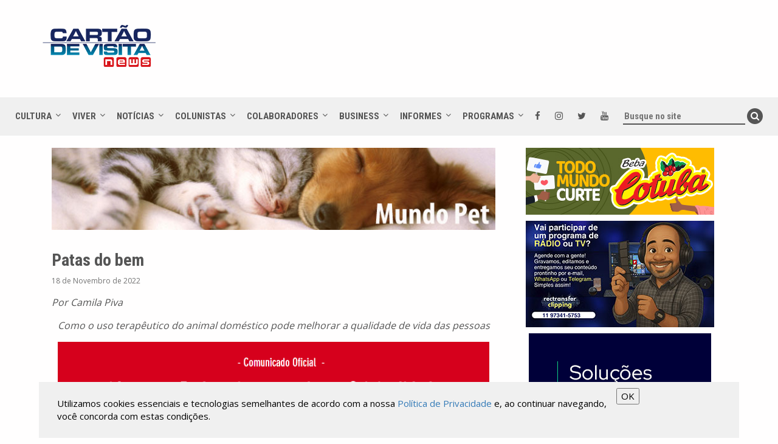

--- FILE ---
content_type: text/html; charset=UTF-8
request_url: https://cartaodevisita.r7.com/conteudo/42919/patas-do-bem
body_size: 10114
content:
<!DOCTYPE html>
<html>
<head>
    <!-- 2025 -->
	<base href="/">
	<meta charset="UTF-8">
	<meta name="viewport" content="width=device-width, initial-scale=1.0">
    <link rel="icon" type="image/png" href="/img/logo-cartao-de-visita.png?1">

	<link rel="stylesheet" type="text/css" href="css/bootstrap.min.css">
	<link rel="stylesheet" type="text/css" href="js/slick/slick.css">
	<link rel="stylesheet" type="text/css" href="css/style.css?2.0.13">

	<script src="https://use.fontawesome.com/12b3a2861f.js"></script>
	<script src="https://ajax.googleapis.com/ajax/libs/jquery/3.2.1/jquery.min.js"></script>
	<script src="js/slick/slick.min.js"></script>
	<script src="js/script.js?2.0.13"></script>

    <script type="text/javascript">
        var BASE_URL = '/';
    </script>

    <meta property="fb:app_id"                content="1795812440462929" />
                    <meta property="og:url"                content="https://cartaodevisita.com.br/conteudo/42919/patas-do-bem" />
                    <meta property="og:type"               content="article" />
                    <meta property="og:title"              content="Patas do bem - Cartão de Visita" />
                    <meta property="og:description"        content="Como o uso terapêutico do animal doméstico pode melhorar a qualidade de vida das pessoas" />
                    <meta property="og:image"              content="https://cartaodevisita.com.br/upload/conteudo_img/42919.png" />
                    
                    <meta property="og:title"              content="Patas do bem - Cartão de Visita News" />
                    <meta property="og:description"        content="Como o uso terapêutico do animal doméstico pode melhorar a qualidade de vida das pessoas" />
                    <meta name="description"               content="Como o uso terapêutico do animal doméstico pode melhorar a qualidade de vida das pessoas" /> 
                    <meta name="keywords"               content="" />
                    <title>Patas do bem - Cartão de Visita News</title>
    <script>
        //*********************************************************
        //Google Analytics
        (function(i,s,o,g,r,a,m){i['GoogleAnalyticsObject']=r;i[r]=i[r]||function(){
            (i[r].q=i[r].q||[]).push(arguments)},i[r].l=1*new Date();a=s.createElement(o),
            m=s.getElementsByTagName(o)[0];a.async=1;a.src=g;m.parentNode.insertBefore(a,m)
        })(window,document,'script','//www.google-analytics.com/analytics.js','ga');

        ga('create', 'UA-41812889-1', 'cartaodevisita.com.br');
        ga('send', 'pageview');
    </script>

    <!-- Google tag (gtag.js) -->
    <script async src="https://www.googletagmanager.com/gtag/js?id=G-WRMKJ9N15F"></script>
    <script>
        window.dataLayer = window.dataLayer || [];
        function gtag(){dataLayer.push(arguments);}
        gtag('js', new Date());

        gtag('config', 'G-WRMKJ9N15F');
    </script>


    <!-- Google AdSense -->
    <script data-ad-client="ca-pub-8549107369368515" async src="https://pagead2.googlesyndication.com/pagead/js/adsbygoogle.js"></script>


    <!-- NOBETA Ads -->
    <!-- <script src='https://api.nobeta.com.br/nobetaads&id=cartaodevisita.inter'> </script>  -->


    <style type="text/css">
/*        .mobile-menu.visible-xs-block.visible-sm-block{top: 0!important}*/
/*        .header-logo{    margin: 0px auto 0 auto !important} /*porque removeu a barra do R7*/*/
    </style>

    <script async defer id="partners-bar" type="module" src="https://assets.r7.com/cda-partners-bar/cda-partners-bar/cda-partners-bar.esm.js"></script> 
</head>
<body>
    <!-- <script type="text/javascript" id="r7barrautil" src="https://barra.r7.com/barra.js">
        {responsivo:true, submenu:true, append:true, blank:false, acessibilidade:true, nofollow:true}
    </script> -->

    <cda-partners-bar tag-manager="true" record-origin-only="false" nofollow='false'></cda-partners-bar>
    

    <!-- Facebook Pixel Code -->
    <script>
        !function(f,b,e,v,n,t,s)
        {if(f.fbq)return;n=f.fbq=function(){n.callMethod?
            n.callMethod.apply(n,arguments):n.queue.push(arguments)};
            if(!f._fbq)f._fbq=n;n.push=n;n.loaded=!0;n.version='2.0';
            n.queue=[];t=b.createElement(e);t.async=!0;
            t.src=v;s=b.getElementsByTagName(e)[0];
            s.parentNode.insertBefore(t,s)}(window,document,'script',
            'https://connect.facebook.net/en_US/fbevents.js');
        fbq('init', '258189678176836');
        fbq('track', 'PageView');
    </script>
    <noscript>
        <img height="1" width="1"
             src="https://www.facebook.com/tr?id=258189678176836&ev=PageView&noscript=1"/>
    </noscript>
    <!-- End Facebook Pixel Code -->

<header>
    <div class="container clearfix header-logo">
        <a href="/"><img src="img/logo-cartao-de-visita.png?1"></a>

        <div  class="hidden-xs hidden-sm col-md-8 col-lg-8" style="position: relative; float: right; margin: 15px 40px; width: 730px; height: 90px; margin: 15px 40px; overflow: hidden;">

                            <div class="publicidade clearfix">
                    <script async src="https://pagead2.googlesyndication.com/pagead/js/adsbygoogle.js"></script>
                    <!-- Header -->
                    <ins class="adsbygoogle"
                        style="display:inline-block;width:728px;height:90px"
                        data-ad-client="ca-pub-8549107369368515"
                        data-ad-slot="7937417076"></ins>
                    <script>
                        (adsbygoogle = window.adsbygoogle || []).push({});
                    </script>
                </div>

                    </div>
    </div>

    <nav>
        <div class="mobile-menu visible-xs-block visible-sm-block">


                <a target="_blank" href="https://www.facebook.com/cartaodevisitanews"><i class="fa fa-facebook" aria-hidden="true"></i></a>
                <a target="_blank" href="https://instagram.com/cartaodevisita.oficial"><i class="fa fa-instagram" aria-hidden="true"></i></a>
                <a target="_blank" href="https://twitter.com/cartaonews"><i class="fa fa-twitter" aria-hidden="true"></i></a>
                <a target="_blank" href="https://www.youtube.com/cartaodevisitanews"><i class="fa fa-youtube" aria-hidden="true"></i></a>


            <span class="mobile-click">menu <i class="fa fa-bars" aria-hidden="true"></i></span>

            <div class="mobile-inside">
                                    <span>
                        <a href="/menu/5/cultura">Cultura</a>
                    </span>
                                            <a href="/menu/5/9/teatro">Teatro</a>
                                            <a href="/menu/5/8/musica">Música</a>
                                            <a href="/menu/5/12/cinema">Cinema</a>
                                            <a href="/menu/5/13/viagem">Viagem</a>
                                            <a href="/menu/5/17/educacao">Educação</a>
                                            <a href="/menu/5/14/fotografia">Fotografia</a>
                                            <a href="/menu/5/15/arquitetura">Arquitetura</a>
                                            <a href="/menu/5/16/decoracao">Decoração</a>
                                                        <span>
                        <a href="/menu/6/viver">Viver</a>
                    </span>
                                            <a href="/menu/6/18/saude">Saúde</a>
                                            <a href="/menu/6/19/moda">Moda</a>
                                            <a href="/menu/6/20/beleza">Beleza</a>
                                            <a href="/menu/6/21/beber-e-comer">Beber e Comer</a>
                                            <a href="/menu/6/22/esporte">Esporte</a>
                                            <a href="/menu/6/39/mundo-pet">Mundo Pet</a>
                                                        <span>
                        <a href="/menu/7/noticias">Notícias</a>
                    </span>
                                            <a href="/menu/7/96/motor">Motor</a>
                                            <a href="/menu/7/95/televisao">Televisão</a>
                                            <a href="/menu/7/94/autoridades">Autoridades</a>
                                            <a href="/menu/7/98/na-midia">Na Mídia</a>
                                            <a href="/menu/7/82/viralizou-na-internet">Viralizou na Internet</a>
                                                        <span>
                        <a href="/menu/1/colunistas">Colunistas</a>
                    </span>
                                            <a href="/menu/1/10/zacarias-pagnanelli">Zacarias Pagnanelli</a>
                                            <a href="/menu/1/31/godi-junior">Godi Júnior</a>
                                            <a href="/menu/1/97/herodoto-barbeiro">Heródoto Barbeiro</a>
                                                        <span>
                        <a href="/menu/16/colaboradores">Colaboradores</a>
                    </span>
                                            <a href="/menu/16/77/rodrigo-pagliani">Rodrigo Pagliani</a>
                                            <a href="/menu/16/99/tania-voss">Tânia Voss</a>
                                            <a href="/menu/16/100/thiaggo-camilo">Thiaggo Camilo</a>
                                            <a href="/menu/16/111/to-na-fama">Tô Na Fama</a>
                                            <a href="/menu/16/118/casal-ricco">Casal Ricco</a>
                                            <a href="/menu/16/126/julio-di-madeo">Julio Di Madeo</a>
                                            <a href="/menu/16/129/mayne-galassi">Mayne Galassi</a>
                                            <a href="/menu/16/133/patricia-fernandes">Patrícia Fernandes</a>
                                            <a href="/menu/16/137/gabriel-azevedo">Gabriel Azevedo</a>
                                                        <span>
                        <a href="/menu/4/business">Business</a>
                    </span>
                                            <a href="/menu/4/54/agronegocio">Agronegócio</a>
                                                        <span>
                        <a href="/menu/2/informes">Informes</a>
                    </span>
                                            <a href="/menu/2/61/canal-juridico">Canal Jurídico</a>
                                            <a href="/menu/2/74/kids-e-teens">Kids e Teens</a>
                                            <a href="/menu/2/112/sua-imprensa">Sua Imprensa</a>
                                            <a href="/menu/2/117/embaixada-dos-eua">Embaixada dos EUA</a>
                                            <a href="/menu/2/123/advance-miami">Advance Miami</a>
                                            <a href="/menu/2/127/gerais">GERAIS</a>
                                            <a href="/menu/2/130/sites-de-apostas">Sites de Apostas</a>
                                                        <span>
                        <a href="/menu/11/programas">Programas</a>
                    </span>
                                            <a href="/menu/11/40/cartao-de-visita">Cartão de Visita</a>
                                            <a href="/menu/11/85/compartilha-brasil">Compartilha Brasil</a>
                                            <a href="/menu/11/119/programa-de-viagem">Programa de Viagem</a>
                                            <a href="/menu/11/132/fuly-on-the-road">Fuly On The Road</a>
                                            <a href="/menu/11/135/canal-agro-plus-tv">Canal Agro Plus TV</a>
                                            <a href="/menu/11/136/balanco-da-fama">Balanço da Fama</a>
                                    
                <span><a href="#">SOCIAL</a></span>
                <a target="_blank" href="https://www.facebook.com/cartaodevisitanews"><i class="fa fa-facebook" aria-hidden="true"></i></a>
                <a target="_blank" href="https://instagram.com/cartaodevisita.oficial"><i class="fa fa-instagram" aria-hidden="true"></i></a>
                <a target="_blank" href="https://twitter.com/cartaonews"><i class="fa fa-twitter" aria-hidden="true"></i></a>
                <a target="_blank" href="https://www.youtube.com/cartaodevisitanews"><i class="fa fa-youtube" aria-hidden="true"></i></a>
            </div>
        </div>

        <div class="visible-md-block visible-lg-block">

                            <span class="down-hover">
                    <a href="/menu/5/cultura">Cultura</a>
                    <div class="down-box two">
                                                    <a href="/menu/5/9/teatro">Teatro</a>
                                                    <a href="/menu/5/8/musica">Música</a>
                                                    <a href="/menu/5/12/cinema">Cinema</a>
                                                    <a href="/menu/5/13/viagem">Viagem</a>
                                                    <a href="/menu/5/17/educacao">Educação</a>
                                                    <a href="/menu/5/14/fotografia">Fotografia</a>
                                                    <a href="/menu/5/15/arquitetura">Arquitetura</a>
                                                    <a href="/menu/5/16/decoracao">Decoração</a>
                                                                            <div class="publicidade">
                                <a target="_new.'" href="/assinc/ad.php?id=9bf31c7ff062936a96d3c8bd1f8f2ff3">
                                    <img src="https://cartaodevisita.com.br/upload/publicidade_img/15.jpg" alt="Compartilha Brasil" />
                                </a>
                            </div>
                                            </div>
                </span>
                            <span class="down-hover">
                    <a href="/menu/6/viver">Viver</a>
                    <div class="down-box two">
                                                    <a href="/menu/6/18/saude">Saúde</a>
                                                    <a href="/menu/6/19/moda">Moda</a>
                                                    <a href="/menu/6/20/beleza">Beleza</a>
                                                    <a href="/menu/6/21/beber-e-comer">Beber e Comer</a>
                                                    <a href="/menu/6/22/esporte">Esporte</a>
                                                    <a href="/menu/6/39/mundo-pet">Mundo Pet</a>
                                                                    </div>
                </span>
                            <span class="down-hover">
                    <a href="/menu/7/noticias">Notícias</a>
                    <div class="down-box two">
                                                    <a href="/menu/7/96/motor">Motor</a>
                                                    <a href="/menu/7/95/televisao">Televisão</a>
                                                    <a href="/menu/7/94/autoridades">Autoridades</a>
                                                    <a href="/menu/7/98/na-midia">Na Mídia</a>
                                                    <a href="/menu/7/82/viralizou-na-internet">Viralizou na Internet</a>
                                                                    </div>
                </span>
                            <span class="down-hover">
                    <a href="/menu/1/colunistas">Colunistas</a>
                    <div class="down-box two">
                                                    <a href="/menu/1/10/zacarias-pagnanelli">Zacarias Pagnanelli</a>
                                                    <a href="/menu/1/31/godi-junior">Godi Júnior</a>
                                                    <a href="/menu/1/97/herodoto-barbeiro">Heródoto Barbeiro</a>
                                                                            <div class="publicidade">
                                <a target="_new.'" href="/assinc/ad.php?id=aab3238922bcc25a6f606eb525ffdc56">
                                    <img src="https://cartaodevisita.com.br/upload/publicidade_img/14.jpg" alt="Compartilha Brasil" />
                                </a>
                            </div>
                                            </div>
                </span>
                            <span class="down-hover">
                    <a href="/menu/16/colaboradores">Colaboradores</a>
                    <div class="down-box two">
                                                    <a href="/menu/16/77/rodrigo-pagliani">Rodrigo Pagliani</a>
                                                    <a href="/menu/16/99/tania-voss">Tânia Voss</a>
                                                    <a href="/menu/16/100/thiaggo-camilo">Thiaggo Camilo</a>
                                                    <a href="/menu/16/111/to-na-fama">Tô Na Fama</a>
                                                    <a href="/menu/16/118/casal-ricco">Casal Ricco</a>
                                                    <a href="/menu/16/126/julio-di-madeo">Julio Di Madeo</a>
                                                    <a href="/menu/16/129/mayne-galassi">Mayne Galassi</a>
                                                    <a href="/menu/16/133/patricia-fernandes">Patrícia Fernandes</a>
                                                    <a href="/menu/16/137/gabriel-azevedo">Gabriel Azevedo</a>
                                                                    </div>
                </span>
                            <span class="down-hover">
                    <a href="/menu/4/business">Business</a>
                    <div class="down-box one">
                                                    <a href="/menu/4/54/agronegocio">Agronegócio</a>
                                                                    </div>
                </span>
                            <span class="down-hover">
                    <a href="/menu/2/informes">Informes</a>
                    <div class="down-box two">
                                                    <a href="/menu/2/61/canal-juridico">Canal Jurídico</a>
                                                    <a href="/menu/2/74/kids-e-teens">Kids e Teens</a>
                                                    <a href="/menu/2/112/sua-imprensa">Sua Imprensa</a>
                                                    <a href="/menu/2/117/embaixada-dos-eua">Embaixada dos EUA</a>
                                                    <a href="/menu/2/123/advance-miami">Advance Miami</a>
                                                    <a href="/menu/2/127/gerais">GERAIS</a>
                                                    <a href="/menu/2/130/sites-de-apostas">Sites de Apostas</a>
                                                                    </div>
                </span>
                            <span class="down-hover">
                    <a href="/menu/11/programas">Programas</a>
                    <div class="down-box two">
                                                    <a href="/menu/11/40/cartao-de-visita">Cartão de Visita</a>
                                                    <a href="/menu/11/85/compartilha-brasil">Compartilha Brasil</a>
                                                    <a href="/menu/11/119/programa-de-viagem">Programa de Viagem</a>
                                                    <a href="/menu/11/132/fuly-on-the-road">Fuly On The Road</a>
                                                    <a href="/menu/11/135/canal-agro-plus-tv">Canal Agro Plus TV</a>
                                                    <a href="/menu/11/136/balanco-da-fama">Balanço da Fama</a>
                                                                    </div>
                </span>
            
            <a target="_blank" href="https://www.facebook.com/cartaodevisitanews"><i class="fa fa-facebook" aria-hidden="true"></i></a>
            <a target="_blank" href="https://instagram.com/cartaodevisita.oficial"><i class="fa fa-instagram" aria-hidden="true"></i></a>
            <a target="_blank" href="https://twitter.com/cartaonews"><i class="fa fa-twitter" aria-hidden="true"></i></a>
            <a target="_blank" href="https://www.youtube.com/cartaodevisitanews"><i class="fa fa-youtube" aria-hidden="true"></i></a>

            <form action="/pesquisa" method="get">
                <input type="text" name="pesquisa" placeholder="Busque no site" value="">
                <button type="submit"><i class="fa fa-search" aria-hidden="true"></i></button>
            </form>

        </div>
    </nav>

</header>
    <!-- BOTÃO DE CURTIR -->
    <div id="fb-root"></div>
    <script>(function(d, s, id) {
            var js, fjs = d.getElementsByTagName(s)[0];
            if (d.getElementById(id)) return;
            js = d.createElement(s); js.id = id;
            js.src = 'https://connect.facebook.net/pt_BR/sdk.js#xfbml=1&version=v2.12&appId=373839959744492&autoLogAppEvents=1';
            fjs.parentNode.insertBefore(js, fjs);
        }(document, 'script', 'facebook-jssdk'));</script>

    <!-- COMENTÁRIOS -->
    <div id="fb-root"></div>
    <script>(function(d, s, id) {
            var js, fjs = d.getElementsByTagName(s)[0];
            if (d.getElementById(id)) return;
            js = d.createElement(s); js.id = id;
            js.src = 'https://connect.facebook.net/pt_BR/sdk.js#xfbml=1&version=v2.12';
            fjs.parentNode.insertBefore(js, fjs);
        }(document, 'script', 'facebook-jssdk'));</script>

    <!-- COMPARTILHAR -->
    <div id="fb-root"></div>
    <script>(function(d, s, id) {
        var js, fjs = d.getElementsByTagName(s)[0];
        if (d.getElementById(id)) return;
        js = d.createElement(s); js.id = id;
        js.src = 'https://connect.facebook.net/pt_BR/sdk.js#xfbml=1&version=v2.12&appId=373839959744492&autoLogAppEvents=1';
        fjs.parentNode.insertBefore(js, fjs);
    }(document, 'script', 'facebook-jssdk'));</script>

	<section class="container clearfix interna">

        <div class="col-xs-12 col-sm-12 col-md-8 col-lg-8">
            <div class="clearfix">
                <img src="https://cartaodevisita.com.br/upload/menu_img/sub_39.jpg" alt="Viver - Mundo Pet" class="img_cabecalho"/>
            </div>

            <h1>Patas do bem</h1>
            <div class="texto-data">18 de Novembro de 2022</div>
            <div class="clearfix">
                <p><em>Por Camila Piva</em></p>

<p style="text-align: center;"><em>Como o uso terap&ecirc;utico do animal dom&eacute;stico pode melhorar a qualidade de vida das pessoas</em></p>

<p style="text-align: center;"><meta charset="utf-8" /></p>

<p dir="ltr" style="text-align: center;"><meta charset="utf-8" /></p>

<table border="0" cellpadding="1" style="margin:10px;">
	<tbody>
		<tr>
			<td style="text-align: justify;"><img src="/upload/upload_img/Background (6).png" style="width: 100%; height: auto;" /></td>
		</tr>
	</tbody>
</table>

<p dir="ltr" style="text-align: justify;">&nbsp;</p>

<p dir="ltr" style="text-align: justify;">A ONG Patas Therapeutas &eacute; uma associa&ccedil;&atilde;o sem fins lucrativos, fundada pela psicanalista e psic&oacute;loga Silvana Fedeli Prado, no ano de 2012. O trabalho &eacute; feito atrav&eacute;s de interven&ccedil;&otilde;es assistidas por animais nas &aacute;reas de Atividade, Terapia e Educa&ccedil;&atilde;o Assistida por Animais (A/E/TAA).&nbsp;</p>

<p dir="ltr" style="text-align: justify;">&ldquo;As interven&ccedil;&otilde;es assistidas por animais &eacute; uma t&eacute;cnica cientificamente comprovada internacionalmente e aqui tamb&eacute;m no Brasil,&rdquo; disse a psic&oacute;loga, psicanalista e fundadora do <a href="https://www.instagram.com/patastherapeutas/">@patastehrapeutas</a>, Silvana Fedeli Prado.</p>

<p dir="ltr" style="text-align: justify;">A organiza&ccedil;&atilde;o leva animais a hospitais, resid&ecirc;ncias de idosos e abrigos de crian&ccedil;as, visando melhorar a qualidade de vida dos pacientes, al&eacute;m de realizar atividades em empresas e eventos. Silvana comenta que a utiliza&ccedil;&atilde;o do animal, bicho dom&eacute;stico, &eacute; para qualidade de vida das pessoas.&nbsp;</p>

<p dir="ltr" style="text-align: justify;">Uma volunt&aacute;ria da ONG Patas Therapeutas, Sandra Galli, contou que faz&nbsp; parte dessa ONG h&aacute; aproximadamente um ano e meio. Ela e seu cachorro fizeram um curso, no qual o c&atilde;o passa por uma avalia&ccedil;&atilde;o, ao final,&nbsp; para ver se &eacute; apto. Sandra explica que, ap&oacute;s a aprova&ccedil;&atilde;o do curso, ela e seu c&atilde;o come&ccedil;aram a visitar hospitais, residenciais de idosos, abrigos, a Pol&iacute;cia Militar e algumas empresas.</p>

<p dir="ltr" style="text-align: justify;">&nbsp;</p>

<p dir="ltr" style="text-align: justify;"><meta charset="utf-8" /></p>

<p dir="ltr" style="text-align: justify;">&ldquo;N&oacute;s conhecemos a ONG atrav&eacute;s das redes sociais, instagram e facebook, onde procuramos a Silvana e a Vilma e l&aacute; elas nos orientaram para fazer o curso.&rdquo;&nbsp;&nbsp;</p>

<p dir="ltr" style="text-align: justify;">A grande miss&atilde;o do Patas Therapeutas &eacute; melhorar a qualidade de vida f&iacute;sica, emocional, mental e social das pessoas com patologias ou mesmo saud&aacute;veis, obtendo resultados cientificamente comprovados e estabelecendo v&iacute;nculos afetivos entre os animais e os humanos!&nbsp;</p>

<p dir="ltr" style="text-align: justify;">Silvana tamb&eacute;m explica como s&atilde;o os protocolos para participar desse projeto: &ldquo;Temos protocolos de comportamentos de sa&uacute;de, com r&iacute;gidos padr&otilde;es internacionais e mundialmente aceitos.&rdquo; Ela tamb&eacute;m fala que a ONG tem uma comportamentalista animal que faz toda a avalia&ccedil;&atilde;o e contou que nem todos os animais s&atilde;o aceitos : &ldquo;Esses animais precisam ter um perfil adequado para trabalhar.&rdquo;&nbsp;&nbsp;</p>

<p dir="ltr" style="text-align: justify;">Os animais s&atilde;o c&atilde;es, gatos, bichos de estima&ccedil;&atilde;o silvestres e ex&oacute;ticos, passando sempre por protocolos internacionais de sa&uacute;de e comportamento. Silvana relatou que h&aacute; uma veterin&aacute;ria para a checagem de&nbsp; vacinas, controle de pulga, carrapato, parasitol&oacute;gico, rotina de banho e de escova&ccedil;&atilde;o.&nbsp;&nbsp;&nbsp;</p>

<p dir="ltr" style="text-align: justify;">Sua p&aacute;gina no Instagram, o <a href="https://www.instagram.com/patastherapeutas/">@patastherapeutas</a> acumula 2659 publica&ccedil;&otilde;es e 31, 8 mil seguidores.</p>

<p dir="ltr" style="text-align: justify;">Para ser volunt&aacute;rio, &eacute; necess&aacute;rio preencher um formul&aacute;rio e aguardar o contato.&nbsp; &Eacute; poss&iacute;vel tamb&eacute;m fazer doa&ccedil;&otilde;es de materiais, como dinheiro, utens&iacute;lios para os cachorros, entre outros.</p>            </div>

            <div class="clearfix interna-galeria">
                            </div>

            <div class="clearfix text-center" style="max-width: 100%; overflow: hidden">
                <div class="hidden-md hidden-lg text-center">
                    <a href="whatsapp://send?text=Patas do bem - https://cartaodevisita.com.br/conteudo/42919/patas-do-bem" data-action="share/whatsapp/share" style="display: block; text-align: center">
                        <img src="/img/whatsapp-share.jpg" style="height: 70px">
                    </a>
                </div>
                <div class="fb-share-button" data-href="https://cartaodevisita.com.br/conteudo/42919/patas-do-bem" data-layout="button_count" data-size="small" data-mobile-iframe="true"><a target="_blank" href="https://www.facebook.com/sharer/sharer.php?u=https%3A%2F%2Fcartaodevisita.com.br%2Fconteudo%2F42919%2Fpatas-do-bem&amp;src=sdkpreparse" class="fb-xfbml-parse-ignore">Compartilhar</a></div>
                <div class="fb-like" data-href="/conteudo/42919/patas-do-bem" data-layout="standard" data-action="like" data-size="small" data-show-faces="false" data-share="false"></div>
            </div>

            <div class="comentarios clearfix">
                <div class="news-categoria">Comentários</div>
                <div class="fb-comments" data-href="https://cartaodevisita.com.br/conteudo/42919/patas-do-bem" data-width="100%" data-numposts="5"></div>
            </div>

                    </div>

        
<div class="col-xs-12 col-sm-12 col-md-4 col-lg-4 news-side">

            <div class="publicidade">
            <a target="_new.'" href="/assinc/ad.php?id=42a0e188f5033bc65bf8d78622277c4e">
                <img src="https://cartaodevisita.com.br/upload/publicidade_img/136.jpg" alt="Cotuba" />
            </a>
        </div>
            <div class="publicidade">
            <a target="_new.'" href="/assinc/ad.php?id=3636638817772e42b59d74cff571fbb3">
                <img src="https://cartaodevisita.com.br/upload/publicidade_img/169.jpg" alt="rectransfer" />
            </a>
        </div>
            <div class="publicidade">
            <a target="_new.'" href="/assinc/ad.php?id=7e7757b1e12abcb736ab9a754ffb617a">
                <img src="https://cartaodevisita.com.br/upload/publicidade_img/166.gif" alt="Banco Digimais" />
            </a>
        </div>
            <div class="publicidade">
            <a target="_new.'" href="/assinc/ad.php?id=1c9ac0159c94d8d0cbedc973445af2da">
                <img src="https://cartaodevisita.com.br/upload/publicidade_img/156.jpg" alt="Crazy Hot Buys" />
            </a>
        </div>
            <div class="publicidade">
            <a target="_new.'" href="/assinc/ad.php?id=a684eceee76fc522773286a895bc8436">
                <img src="https://cartaodevisita.com.br/upload/publicidade_img/54.jpg" alt="Pereira Alvim" />
            </a>
        </div>
            <div class="publicidade">
            <a target=".'" href="/assinc/ad.php?id=fa7cdfad1a5aaf8370ebeda47a1ff1c3">
                <img src="https://cartaodevisita.com.br/upload/publicidade_img/164.jpg" alt="PKT Studio" />
            </a>
        </div>
            <div class="publicidade">
            <a target="_new.'" href="/assinc/ad.php?id=149e9677a5989fd342ae44213df68868">
                <img src="https://cartaodevisita.com.br/upload/publicidade_img/170.jpg" alt="Radio Break Ads" />
            </a>
        </div>
            <div class="publicidade">
            <a target=".'" href="/assinc/ad.php?id=006f52e9102a8d3be2fe5614f42ba989">
                <img src="https://cartaodevisita.com.br/upload/publicidade_img/168.jpg" alt="euromaistv" />
            </a>
        </div>
            <div class="publicidade">
            <a target=".'" href="/assinc/ad.php?id=6c4b761a28b734fe93831e3fb400ce87">
                <img src="https://cartaodevisita.com.br/upload/publicidade_img/157.gif" alt="testegif" />
            </a>
        </div>
    
    <div class="publicidade">
        <script async src="https://pagead2.googlesyndication.com/pagead/js/adsbygoogle.js"></script>
        <!-- Lateral -->
        <ins class="adsbygoogle"
            style="display:block"
            data-ad-client="ca-pub-8549107369368515"
            data-ad-slot="9195137352"
            data-ad-format="auto"
            data-full-width-responsive="true"></ins>
        <script>
            (adsbygoogle = window.adsbygoogle || []).push({});
        </script>
    </div>

            <!--se for pagina interna, exibe o video-->
        <div class="news-col cat-video">
            <div class="news-categoria">Assista ao vídeo</div>
            <div class="news-img">
                <iframe width="560" height="315" src="https://www.youtube.com/embed/7T75BhoiQmY?si=2QonxQeyGLO182Jq" title="YouTube video player" frameborder="0" allow="accelerometer; autoplay; clipboard-write; encrypted-media; gyroscope; picture-in-picture; web-share" referrerpolicy="strict-origin-when-cross-origin" allowfullscreen></iframe>            </div>
        </div>
    
    <div class="news-col">
        <div class="news-categoria" style="margin-top: 25px">Mais acessadas</div>
                    <div class="news-side-list">
                <span>
                    <b>17 de Janeiro de 2026</b>
                    <a href="/conteudo/59558/motorista-do-grupo-santa-cruz-se-destaca-como-compositor-sertanejo">Motorista do Grupo Santa Cruz se destaca como compositor sertanejo</a>
                </span>
            </div>
                    <div class="news-side-list">
                <span>
                    <b>16 de Janeiro de 2026</b>
                    <a href="/conteudo/59557/carnaval-abre-alas-chegando-e-muitas-novidades">Carnaval Abre Alas chegando e muitas novidades</a>
                </span>
            </div>
                    <div class="news-side-list">
                <span>
                    <b>15 de Janeiro de 2026</b>
                    <a href="/conteudo/59540/pf-prende-tres-foragidos-procurados-pela-justica-da-bolivia">PF prende três foragidos procurados pela Justiça da Bolívia</a>
                </span>
            </div>
                    <div class="news-side-list">
                <span>
                    <b>16 de Janeiro de 2026</b>
                    <a href="/conteudo/59556/pf-prende-oito-pessoas-e-apreende-34-kg-de-cocaina-em-operacao-no-aeroporto-de-guarulhos">PF prende oito pessoas e apreende 34 kg de cocaína em operação no Aeroporto de Guarulhos</a>
                </span>
            </div>
                    <div class="news-side-list">
                <span>
                    <b>15 de Janeiro de 2026</b>
                    <a href="/conteudo/59538/pf-deflagra-operacao-segunda-mao-ii-contra-furto-e-receptacao-de-computadores-da-caixa">PF deflagra Operação Segunda Mão II contra furto e receptação de computadores da Caixa</a>
                </span>
            </div>
            </div> <!-- news col -->


</div>
	</section>


    <footer>
    <div class="footer-mapa">

        <div class="container">


            <!-- TradingView Widget BEGIN -->
            <div class="tradingview-widget-container" style="margin-bottom: 5rem">
                <div class="tradingview-widget-container__widget"></div>
                <div class="tradingview-widget-copyright"><a href="https://br.tradingview.com/markets/" rel="noopener" target="_blank"><span class="blue-text">Mercados</span></a> por TradingView</div>
                <script type="text/javascript" src="https://s3.tradingview.com/external-embedding/embed-widget-ticker-tape.js" async>
                    {
                        "symbols": [{
                                "proName": "FOREXCOM:SPXUSD",
                                "title": "S&P 500"
                            },
                            {
                                "description": "Nascaq Composite",
                                "proName": "CURRENCYCOM:US100"
                            },
                            {
                                "description": "Dolar/Real",
                                "proName": "FX_IDC:USDBRL"
                            },
                            {
                                "description": "Ibovespa",
                                "proName": "INDEX:IBOV"
                            },

                            {
                                "description": "Índice DAX",
                                "proName": "OANDA:DE30EUR"
                            } {
                                "description": "Índice FTSE",
                                "proName": "CURRENCYCOM:UK100"
                            },
                            {
                                "description": "Índice Hang Seng",
                                "proName": "PEPPERSTONE:HK50"
                            },
                            {
                                "description": "Índice Nikkei",
                                "proName": "GLOBALPRIME:JPN225"
                            },
                        ],
                        "showSymbolLogo": true,
                        "colorTheme": "dark",
                        "isTransparent": false,
                        "displayMode": "compact",
                        "locale": "br"
                    }
                </script>
            </div>
            <!-- TradingView Widget END -->
            


            <div class="mapa-bar">
                <a href="/quem-somos">Quem Somos</a>
                <a href="/nossa-equipe">Nossa Equipe  </a>
                <a href="/anuncie">Anuncie  </a>
                <a href="/acessibilidade">Acessibilidade </a>
                <a href="/comunicar-erros">Comunicar Erros  </a>
                <a href="/contato">Contato  </a>
                <a href="/perguntas-frequentes">Perguntas Frequentes  </a>
                <a href="/politica-de-privacidade">Política de Privacidade</a>
            </div>

            <div class="mapa-menu clearfix">
                                    <div class="col-xs-6 col-sm-6 col-md-3 col-lg-3">
                        <span><a href="/menu/5/cultura">Cultura</a></span>
                                                    <a href="/menu/5/9/teatro">Teatro</a>
                                                    <a href="/menu/5/8/musica">Música</a>
                                                    <a href="/menu/5/12/cinema">Cinema</a>
                                                    <a href="/menu/5/13/viagem">Viagem</a>
                                                    <a href="/menu/5/17/educacao">Educação</a>
                                                    <a href="/menu/5/14/fotografia">Fotografia</a>
                                                    <a href="/menu/5/15/arquitetura">Arquitetura</a>
                                                    <a href="/menu/5/16/decoracao">Decoração</a>
                                            </div>
                                    <div class="col-xs-6 col-sm-6 col-md-3 col-lg-3">
                        <span><a href="/menu/6/viver">Viver</a></span>
                                                    <a href="/menu/6/18/saude">Saúde</a>
                                                    <a href="/menu/6/19/moda">Moda</a>
                                                    <a href="/menu/6/20/beleza">Beleza</a>
                                                    <a href="/menu/6/21/beber-e-comer">Beber e Comer</a>
                                                    <a href="/menu/6/22/esporte">Esporte</a>
                                                    <a href="/menu/6/39/mundo-pet">Mundo Pet</a>
                                            </div>
                                    <div class="col-xs-6 col-sm-6 col-md-3 col-lg-3">
                        <span><a href="/menu/7/noticias">Notícias</a></span>
                                                    <a href="/menu/7/96/motor">Motor</a>
                                                    <a href="/menu/7/95/televisao">Televisão</a>
                                                    <a href="/menu/7/94/autoridades">Autoridades</a>
                                                    <a href="/menu/7/98/na-midia">Na Mídia</a>
                                                    <a href="/menu/7/82/viralizou-na-internet">Viralizou na Internet</a>
                                            </div>
                                    <div class="col-xs-6 col-sm-6 col-md-3 col-lg-3">
                        <span><a href="/menu/1/colunistas">Colunistas</a></span>
                                                    <a href="/menu/1/10/zacarias-pagnanelli">Zacarias Pagnanelli</a>
                                                    <a href="/menu/1/31/godi-junior">Godi Júnior</a>
                                                    <a href="/menu/1/97/herodoto-barbeiro">Heródoto Barbeiro</a>
                                            </div>
                                    <div class="col-xs-6 col-sm-6 col-md-3 col-lg-3">
                        <span><a href="/menu/16/colaboradores">Colaboradores</a></span>
                                                    <a href="/menu/16/77/rodrigo-pagliani">Rodrigo Pagliani</a>
                                                    <a href="/menu/16/99/tania-voss">Tânia Voss</a>
                                                    <a href="/menu/16/100/thiaggo-camilo">Thiaggo Camilo</a>
                                                    <a href="/menu/16/111/to-na-fama">Tô Na Fama</a>
                                                    <a href="/menu/16/118/casal-ricco">Casal Ricco</a>
                                                    <a href="/menu/16/126/julio-di-madeo">Julio Di Madeo</a>
                                                    <a href="/menu/16/129/mayne-galassi">Mayne Galassi</a>
                                                    <a href="/menu/16/133/patricia-fernandes">Patrícia Fernandes</a>
                                                    <a href="/menu/16/137/gabriel-azevedo">Gabriel Azevedo</a>
                                            </div>
                                    <div class="col-xs-6 col-sm-6 col-md-3 col-lg-3">
                        <span><a href="/menu/4/business">Business</a></span>
                                                    <a href="/menu/4/54/agronegocio">Agronegócio</a>
                                            </div>
                                    <div class="col-xs-6 col-sm-6 col-md-3 col-lg-3">
                        <span><a href="/menu/2/informes">Informes</a></span>
                                                    <a href="/menu/2/61/canal-juridico">Canal Jurídico</a>
                                                    <a href="/menu/2/74/kids-e-teens">Kids e Teens</a>
                                                    <a href="/menu/2/112/sua-imprensa">Sua Imprensa</a>
                                                    <a href="/menu/2/117/embaixada-dos-eua">Embaixada dos EUA</a>
                                                    <a href="/menu/2/123/advance-miami">Advance Miami</a>
                                                    <a href="/menu/2/127/gerais">GERAIS</a>
                                                    <a href="/menu/2/130/sites-de-apostas">Sites de Apostas</a>
                                            </div>
                                    <div class="col-xs-6 col-sm-6 col-md-3 col-lg-3">
                        <span><a href="/menu/11/programas">Programas</a></span>
                                                    <a href="/menu/11/40/cartao-de-visita">Cartão de Visita</a>
                                                    <a href="/menu/11/85/compartilha-brasil">Compartilha Brasil</a>
                                                    <a href="/menu/11/119/programa-de-viagem">Programa de Viagem</a>
                                                    <a href="/menu/11/132/fuly-on-the-road">Fuly On The Road</a>
                                                    <a href="/menu/11/135/canal-agro-plus-tv">Canal Agro Plus TV</a>
                                                    <a href="/menu/11/136/balanco-da-fama">Balanço da Fama</a>
                                            </div>
                
            </div> <!-- mapa menu -->

            
            <div class="col-xs-12 col-sm-12 col-md-12 col-lg-12">
                <div class="footer-cr ">
                    Copyright © 2026 Cartão de Visita News. <br> Todos os direitos reservados.<br>
                    Reprodução no todo ou em parte sob qualquer forma ou meio, sem expressa autorização por escrito do Cartão de Visita, é proibida. <br>
                    As marcas e imagens utilizadas no projeto são os direitos autorais de seus respectivos proprietários. Eles são usados ​​apenas para fins de exibição.
                </div>
            </div>

        </div>

    </div>

    <amp-iframe
            height="154"
            layout="fixed-height"
            allowfullscreen
            frameborder="0"
            sandbox="allow-scripts allow-top-navigation allow-popups"
            src="https://scs.r7.com/amp/footer.html">
    </amp-iframe>
</footer>

<div class="cookie_alert">
    <div class="row">
        <div class="col">
            <p class="col-md-10">Utilizamos cookies essenciais e tecnologias semelhantes de acordo com a nossa <a href="https://cartaodevisita.com.br/politica-de-privacidade">Política de Privacidade</a> e, ao continuar navegando, você concorda com estas condições.</p>
            <button class="btn btn-success float-right btn-block" type="button" onclick="cookieAlertOk()">OK</button>
        </div>
    </div>
</div>

<script>
    function cookieAlertOk(){
        localStorage.cookie = true;
        $('.cookie_alert').css('display', 'none');
    }
    $(document).ready(function(){
        if(!localStorage.cookie){
            $('.cookie_alert').css('display', 'block');
        }
    });
</script>


<style>
.cookie_alert{
    position: fixed;
    z-index: 9999999999;
    width: 90vw;
    bottom: 0;
    left: 50%;
    transform: translateX(-50%);
    font-size: 1.5rem;
    background: #f0f0f0;
    padding: 1rem 3rem;
    color: #000;
    display: none;
}
</style>

<!-- R7
7 -  Banners de Publicidade
Formatos fixos ao scroll (sticky ad) -->

<div id="ad-tag-sticky" style="display:none; width:auto;height:auto;position: fixed;bottom: 0;left: 50%;transform: translate(-50%);z-index: 9999998;cursor: pointer;">
<button onclick="javascript:document.getElementById('ad-tag-sticky').style.display = 'none'" style="position: absolute; top: -24px; right: 0; height: 25px; width: 25px; cursor: pointer; z-index: 9999999999; background: #fff; border: 1px solid #ccc; padding: 0 0 0 1px; color: #666;">X</button>
<div id="stickyAdR7">
    <script>
    window.googletag = window.googletag || {cmd: []};
    googletag.cmd.push(function() {
    googletag.pubads().addEventListener('slotRenderEnded', function(event) {
        var div = document.getElementById(event.slot.getSlotElementId()).parentNode;
        if(!event.isEmpty && event.slotContentChanged && div.id == "stickyAdR7"){
        div = div.parentNode;
        div.style.width = event.size[0]+'px';
        div.style.height = event.size[1]+'px';
        div.style.display = 'block';
        }
    });
    });
    (function() {
    var ie = /msie/i.test(navigator.userAgent),
    ieBox = ie && (document.compatMode == null || document.compatMode == "BackCompat"),
    canvasEl = ieBox ? document.body : document.documentElement,
    wd = window.innerWidth || canvasEl.clientWidth, sz = "";
    if (wd < 710) {
        sz = '[[320,50],[300,50]]';
    } else if(wd < 960){
        sz = '[[728,90]]';
    }
    else {
        sz = '[[970,90],[728,90]]';
    }
    document.write('<scr'+'ipt data-sizes="'+sz+'" data-vendor="r7.com" data-pos="sticky_ad" data-context="principal" src="https://sc.r7.com/r7/js/adPartner.min.js"></scr'+'ipt>');
    })();
    </script>
</div>
</div>


<!-- Begin comScore Tag -->
<script>
  var _comscore = _comscore || [];
  _comscore.push({ c1: "2", c2: "14194541" });
  (function() {
    var s = document.createElement("script"), el = document.getElementsByTagName("script")[0]; s.async = true;
    s.src = (document.location.protocol == "https:" ? "https://sb" : "http://b") + ".scorecardresearch.com/beacon.js";
    el.parentNode.insertBefore(s, el);
  })();
</script>
<noscript>
  <img src="https://sb.scorecardresearch.com/p?c1=2&c2=14194541&cv=2.0&cj=1" />
</noscript>
<!-- End comScore Tag -->

<!-- TailTarget Tag Manager TT-9964-3/CT-23 -->
<script>
    (function(i) {
    var ts = document.createElement('script');
    ts.type = 'text/javascript';
    ts.async = true;
    ts.src = ('https:' == document.location.protocol ? 'https://' : 'http://') + 'tags.t.tailtarget.com/t3m.js?i=' + i;
    var s = document.getElementsByTagName('script')[0];
    s.parentNode.insertBefore(ts, s);
    })('TT-9964-3/CT-23');
</script>
<!-- End TailTarget Tag Manager -->
</body>
</html>

--- FILE ---
content_type: text/html; charset=utf-8
request_url: https://www.google.com/recaptcha/api2/aframe
body_size: 264
content:
<!DOCTYPE HTML><html><head><meta http-equiv="content-type" content="text/html; charset=UTF-8"></head><body><script nonce="y5hwFhv1mcPesu9map-DMg">/** Anti-fraud and anti-abuse applications only. See google.com/recaptcha */ try{var clients={'sodar':'https://pagead2.googlesyndication.com/pagead/sodar?'};window.addEventListener("message",function(a){try{if(a.source===window.parent){var b=JSON.parse(a.data);var c=clients[b['id']];if(c){var d=document.createElement('img');d.src=c+b['params']+'&rc='+(localStorage.getItem("rc::a")?sessionStorage.getItem("rc::b"):"");window.document.body.appendChild(d);sessionStorage.setItem("rc::e",parseInt(sessionStorage.getItem("rc::e")||0)+1);localStorage.setItem("rc::h",'1768991982327');}}}catch(b){}});window.parent.postMessage("_grecaptcha_ready", "*");}catch(b){}</script></body></html>

--- FILE ---
content_type: text/css
request_url: https://cartaodevisita.r7.com/css/style.css?2.0.13
body_size: 3077
content:
@charset "UTF-8";
@import url('https://fonts.googleapis.com/css?family=Open+Sans:400,700|Roboto+Condensed:400,700');


*{outline:none;}

body{
	color: #555;
	font-family: 'Open Sans', sans-serif;
	background: #fffefe;
}

a,
a:hover,
a:focus{text-decoration: none;}

img{max-width: 100%;}

/* HEADER
------------------------------------*/
.header-logo{
	padding: 20px 15px;
}
.header-logo img{
	margin-top: 20px;
}

.header-logo a{color: #555;}

.header-logo .fa{
	font-size: 30px;
	padding: 15px;
}

header nav{
	text-align:  center;
	background: #f0f0f0;
}

header nav.fixed{
	position: fixed;
	top: 0;
	width: 100%;
	background: #f0f0f0;
	z-index:  9999;
}

header nav a, header nav form{
	display: inline-block;
	padding: 18px 10px;
	color: #555;
	font-family: 'Roboto Condensed', sans-serif;
	text-transform: uppercase;
	font-weight:  bold;
	font-size: 15px;
	transition:  all .4s ease;
}

header nav a:hover{color: #555;}

header nav .down-hover{
	display: inline-block;
	position: relative;
	padding: 0 10px 0 0;
}

header nav .down-hover:after{
	content: "\f107";
	position: absolute;
	top: 16px;
	right: 5px;
	font-family: FontAwesome;
}

header nav .down-box{
	position: absolute;
	top: 56px;
	background: #f0f0f0;
	border-top: 2px solid #d0282f;
	visibility: hidden;
	opacity: 0;
	transition:  all .2s ease 0;
	z-index: 99;
}

header nav .down-hover:hover .down-box{
	opacity: 1;
	visibility: visible;
	transition:  all 0s ease 0;
}

header nav .down-box:hover{z-index: 99;}

header nav .down-box.one{
	width: 250px;
	left: calc(50% - 125px);
}

header nav .down-box.two{
	width: 350px;
	left: calc(50% - 175px);
}
header nav .down-box.two a{width: 48%;}

header nav .down-box.three{
	width: 500px;
	left: calc(50% - 250px);
}
header nav .down-box.three a{width: 33%;}

header nav .down-box a{
	font-size: 14px;
	font-weight: 400;
}
header nav .down-box a:hover{color: #aaa;}

header nav .publicidade{
	width: 100%;
	text-align: center;
	max-height: 70px;
}
header nav .publicidade > img{
	max-width: 100%;
	max-height: 70px;
}

header nav input{
	width:  auto;
	background: none;
	border: none;
	border-bottom: 2px solid #555;
}

header nav button{
	width: 26px;
	height: 26px;
	color:  #fff;
	background: #555;
	border: none;
	border-radius: 100%;
}

@media screen and (max-width: 992px){
	.header-logo{
		margin: 55px auto 0 auto;
		text-align:center;
	}
	.header-logo img{margin: 0 auto 0 auto;}

	/* header{
		padding-top: 20px;
	} */
}


/* MOBILE MENU
------------------------------------*/
.mobile-menu{
	position: fixed;
	top: 39px;
	width:  100%;
	background: #f0f0f0;
	z-index:  9999;
	text-align: right;
}

.mobile-menu a{
	padding: 0 20px 0 10px;
}

.mobile-click{
	display: inline-block;
	padding: 10px 15px;
	text-align: right;
	font-family: 'Roboto Condensed', sans-serif;
	font-size:  18px;
	font-weight: 700;
	text-transform: uppercase;
}

	.mobile-click .fa{margin: 0 0 0 10px;}

.mobile-inside{
	display: none;
	padding: 10px 0;
	width:  100% !important;
	max-height: calc(100vh - 45px);
	text-align: left;
	overflow-y: auto;
}

.mobile-inside a{
	display: block;
	padding: 10px 0 10px 50px;
	font-size: 15px;
}


.mobile-inside span a{
	padding: 5px 0 5px 15px;
	font-size: 20px;
	background: rgba(0,0,0,.1);
}

.mobile-inside span{
	background: rgba(0,0,0,.1);
}


/* DESTAQUES
------------------------------------*/
.destaques{
	padding: 30px 0 15px 0;
}

.destaques-slide{
	position: relative;
	height: 415px;
	background: black;
}

.destaques-slide .slick-slide .slide-img{
	position: relative;
	height: 415px;
	background-position: center !important;
	background-size: cover !important;
}

.destaques-slide .slick-arrow{
	position: absolute;
	top: calc(50% - 22px);
	width: 44px;
	font-size: 30px;
	background: #fff;
	border: none;
	z-index:  9;
	opacity: 0;
	transition: all .4s ease;
}

.destaques-slide:hover .slick-arrow{ opacity: 1; }

.destaques-slide .slick-next{right:0;}
.destaques-slide .slick-prev{left:0;}

.destaques-legenda{
	position: absolute;
	bottom: 0;
	padding: 50px 0 15px 15px;
	width: 100%;
	color: #fff;
	background: linear-gradient(0deg, rgba(0,0,0,.7), rgba(0,0,0,0));
}

	.destaques-legenda h1{
		margin: 0;
		font-size: 40px;
		font-family: 'Roboto Condensed', sans-serif;
		line-height: 40px;
	}

	.destaques-legenda p{
		font-size: 30px;
		margin: 5px 0 0 0;
	}


.destaques .col-lg-4{padding: 0 0 15px 0;}

.destaques-small{
	position:  relative;
	height: 200px;
	background-position: center !important;
	background-size: cover !important;
}

.destaques .col-lg-4 a:last-of-type .destaques-small{margin: 15px 0 0 0;}

@media screen and (max-width: 992px){
	.destaques{padding: 15px 0;}
	.destaques-slide,
	.destaques-slide .slick-slide .slide-img{height: 200px;}
	.destaques-slide .slick-arrow{top: 30px;}
	.destaques-slide .slick-arrow{ opacity: 1; }
	.destaques .col-lg-4{padding: 0 15px; }
	.destaques-small{margin: 15px 0;}
}

/* BAR
------------------------------------*/
.bar{
	margin: 0px auto;
	padding: 20px 0;
	color: #555;
	background: #ddd;
}

.bar .container,
.bar span a{padding: 0;}

.bar a{
	padding: 3px 0 0 15px;
	color:  #555;
	display:  block;
}

.bar span{
	display: block;
	padding: 3px 5px;
	margin: 0 0 5px 0;
	font-family: 'Roboto Condensed', sans-serif;
	font-weight: 700;
	font-size: 18px;
	text-transform: uppercase;
	background: rgba(0,0,0,.1);
}


/* BAR TOGGLE
------------------------------------*/
.bar-click{
	padding: 5px 10px;
	margin: 0 15px;
	font-family: 'Roboto Condensed', sans-serif;
	font-weight: 700;
	font-size: 18px;
	text-transform: uppercase;
	background: rgba(0,0,0,.1);
	border-bottom:  1px solid rgba(0,0,0,.1);
}

.bar-box{
	display:  none;
	padding: 15px !important;
	width: 100% !important;
}

.bar-mobile-search{
	padding: 15px 0 0 0;
	text-align: center;
}

.bar-mobile-search input{display: inline-block; font-size: 25px;}
.bar-mobile-search button{
	width: 30px;
	height: 30px;
	line-height: 28px;
}

/* NEWS LIST
------------------------------------*/

.news,
.news .col-lg-8{
	padding: 0;
}

.news-categoria{
	position:  relative;
	margin: 0 0 20px 0;
	padding: 0 0 5px 0;
	color: #488fb6;
	font-family: 'Roboto Condensed', sans-serif;
	font-size: 20px;
	font-weight:  bold;
	line-height:  20px;
	text-transform:  uppercase;
	border-bottom:  1px solid #488fb6;
}

.news-categoria:before{
	content: "";
	position: absolute;
	top: 25px;
	left:  20px;
	width: 0;
	height: 0;
	border-style: solid;
	border-width: 0 20px 10px 0;
	border-color: transparent #488fb6 transparent transparent;
}

.news-categoria:after{
	content: "";
	position: absolute;
	top: 24px;
	left:  20px;
	width: 0;
	height: 0;
	border-style: solid;
	border-width: 0 19px 9px 0;
	border-color: transparent #fff transparent transparent;
}

.news-img{
	position: relative;
	height:  200px;
	background-size:  cover;
	background-position: center;
}
.news-img iframe{
	height: 250px;
	width: 100%;
}
@media screen and (min-width: 768px) and (max-width: 992px){
	.news-img{
		height:  500px;
	}
}

.news-legenda{
	position:  absolute;
	bottom: 0;
	left:  0;
	width: 100%;
	padding: 50px 15px 15px 15px;
	color:  #fff;
	font-size:  25px;
	font-family: 'Roboto Condensed', sans-serif;
	font-weight:  bold;
	background: linear-gradient(0deg, rgba(0,0,0,.7), rgba(0,0,0,0));
}

.news-list{
	padding: 15px 0 25px 0;
}

.news-list a{color: #555;}

.news-list .col-lg-8{padding: 0 0 0 15px;}

.list-img{
	margin: 0 0 15px 0;
	height: 100px;
	background-size:  cover;
	background-position: center;
}

.list-title{
	height: 80px;
	overflow: hidden;
	padding: 5px 0 ;
	font-size: 18px;
	font-weight:  bold;
	font-family: 'Roboto Condensed', sans-serif;
}

.news-list a .fa{font-size: 10px;}

.list-todos{
	display:  block;
	padding:  5px 15px;
	margin: 0px auto;
	width:  100px;
	color:  #fff !important;
	font-family: 'Roboto Condensed', sans-serif;
	text-align: center;
	font-weight:  bold;
	text-transform:  uppercase;
	background: #262c4e;
}

@media screen and (max-width: 992px){
	.list-img{display: none;}
	.list-todos{
		display:  block;
		margin: 15px 0 0 0;
		width: 100%;
		padding:  10px 0;
		font-size:  18px;
	}
}


/* NEWS PAGINATION
------------------------------------*/
.pagination{
	padding: 0 0 30px 0;
	text-align:  center;
}

.pagination button{
	display: inline-block;
	padding: 5px 15px;
	margin: 0px auto;
	color: #fff !important;
	font-family: 'Roboto Condensed', sans-serif;
	text-align: center;
	font-weight: bold;
	text-transform: uppercase;
	background: #262c4e;
	border: none;
}

.pagination button:disabled{
	cursor: not-allowed;
	background: #ccc;
}

/* CATEGORIA
------------------------------------*/

.cat-video .news-img{
	height:  250px;
}

.cat-video{margin: 0 0 20px 0;}

.cat-destaque span{
	display: block;
	position: relative;
	padding: 15px;
	padding-top: 15%;
	font-size: 18px;
	text-align: center;
	background: #ddd;
	height: 225px;
}

.cat-destaque span:before {
  content: "";
  position: absolute;
  bottom: -10px;
  left: 20px;
  width: 0;
  height: 0;
  border-style: solid;
  border-width: 0 20px 10px 0;
  border-color: transparent #ddd transparent transparent;
}

.cat-destaque span .fa{
	vertical-align:  top;
	font-size: 12px;
}

.cat-destaque a{color: #555;}

.cat-destaque div.nome{
	display: inline-block;
	padding:  5px 0 0 50px;
	color: #262c4e;
	font-family: 'Roboto Condensed', sans-serif;
	font-weight: bold;
}

/* COLUNISTAS
------------------------------------*/
.colunistas{
	position:  relative;
	margin: 20px 0;
	padding: 20px 15px;
	background: #fff;
}

.colunistas *{box-sizing: content-box;}

.colunistas .slick-slide{
	padding:  0 15px;
	text-align: center;
}

.colunistas-img{
	margin: 0 auto 10px;
	width:  100px;
	height:  100px;
	background-size:  cover;
	background-position: center;
	border-radius:  100%;
	border: 1px solid #ccc;
}

.colunistas-nome{
	color:  #555;
	font-weight:  bold;
	font-family: 'Roboto Condensed', sans-serif;
}

.colunistas .slick-arrow{
	position:  absolute;
	top: 30px;
	font-size: 30px;
	background: #fff;
	border: none;
	z-index: 9;
	opacity: 0;
	transition: all .4s ease;
}

.colunistas:hover .slick-arrow{opacity: 1;}

.colunistas .slick-next{right: 0;}
.colunistas .slick-left{left: 0;}

@media screen and (max-width: 992px){
	.colunistas .slick-arrow{opacity: 1;}
}


/* NEWS SIDE
------------------------------------*/
.news-side{padding: 0;}

.news-side-list span{
	display:  block;
	padding: 15px;
	border-bottom: 1px solid #ccc;
}

.news-side-list:last-of-type span{border:none;}

.news-side-list span b{display: block;}

.news-side-list span a{
	color: #262c4e;
	font-size: 16px;
}

.news-side .news-col{
	transition:  all .0s linear;
}

.news-col.fixed{
	position:  fixed;
	top:  70px !important;
	background: #fff;
}

.news-col.fixedbottom{
	position:  fixed;
	background: #fff;
}

.news-col.fixed .news-side-list:first-of-type{display: block !important;}

@media screen and (max-width: 992px){
	.news-side{padding: 0 15px;}

	.news-col.fixed,
	.news-col.fixedbottom{
		position: relative;
		top: 0 !important;
	}
}


/* FOOTER
------------------------------------*/
footer{
	color: #fff;
	min-height:  170px;
}

.footer-mapa{
	padding: 20px 0;
	background: #262c4e;
}

.mapa-bar{text-align: center;}

.mapa-bar a{
	display: inline-block;
	padding: 0 10px;
	color:  #fff;
}

.mapa-menu {
	padding: 30px 0;
}

.mapa-menu a{
	display:  block;
	padding: 0 0 5px 15px;
	color:  #fff;
}

.mapa-menu span a{padding:0;}

.mapa-menu span{
	display:  block;
	padding:  5px 10px;
	margin: 0 0 5px 0;
	font-family: 'Roboto Condensed', sans-serif;
	text-transform:  uppercase;
	font-weight: bold;
	background: rgba(255,255,255,.1);
}

.footer-cr{
	padding:  30px 0 0 0;
	text-align:  center;
	font-size:  12px;
}

/* INTERNA
------------------------------------*/

.interna {margin: 10px auto;}

.interna .col-lg-8{min-height: 1500px;}

.interna .texto-cat{
	display:  inline-block;
	padding: 5px 10px;
	color: #fff;
	font-family: 'Roboto Condensed', sans-serif;
	text-transform: uppercase;
	background: #262c4e;
}

.interna h1{
	margin: 15px 0 5px 0;
	font-family: 'Roboto Condensed', sans-serif;
}

.interna .texto-data{
	color: #737373;
	font-size:  12px;
}

.interna h2{
	margin: 15px 0 5px 0;
	font-family: 'Roboto Condensed', sans-serif;
	font-size: 18px;
	font-weight:  normal;
}

.interna iframe{
	max-width: 100%;
}

/*.interna img{
	display:  block;
	max-width:  100%;
	margin: 15px auto;
	border:  10px solid #f0f0f0;
}*/

.interna p{font-size: 16px;}
.interna p a{color: #d0282f; text-decoration: underline;}

.img_cabecalho{
	margin: 10px 0 15px 0;
	width: 100%;
	height: auto;
	border: none;
}

.mais-links{padding: 30px 0;}
.mais-item{padding: 15px;}
.mais-item a{color: #262c4e;}

.mais-img{
	height:  125px;
	background-position: center;
	background-size: cover;
}

@media screen and (min-width: 768px) and (max-width: 992px){
	.mais-img{
		height:  400px;
	}
}

.mais-title{
	padding: 10px 0;
	font-size: 18px;
}

.comentarios{
	padding: 30px 0;
}

.publicidade{
	width: 100%;
	text-align: center;
	margin: 10px 0;
}

.publicidade img{
	max-width: 100%;
}


@media screen and (max-width: 992px){
	.interna .col-lg-8{min-height: none;}

	.destaques-legenda{
		font-size: 20px;
	}

	.destaques-legenda h1{
		font-size: 20px;
		line-height: 20px;
	}

	.destaques-legenda p{
		font-size: 16px;
	}

	.news-legenda{
		font-size: 20px;
	}
}

/* GALERIA INTERNA
------------------------------------*/

.interna-galeria{
	position: relative;
	margin:  30px 0;
}

.interna-galeria .slick-arrow {
  position: absolute;
  top: 45%;
  font-size: 30px;
  background: #fff;
  border: none;
  z-index: 9;
  opacity: 0;
  transition: all .4s ease;
}

.interna-galeria:hover .slick-arrow{opacity: 1;}

.interna-galeria .slick-next{right: 0;}
.interna-galeria .slick-left{left: 0;}

.interna-galeria .slick-slide{
	text-align: center;
	height: 500px;
}

.interna-galeria .slick-slide:before{
	content: "";
	width:  1px;
	height: 500px;
	display:  inline-block;
	vertical-align:  middle;
}

.interna-galeria .slick-slide img{
	display:  inline-block;
	vertical-align:  middle;
	max-height:  100%;
	height:  auto;
	max-width:  95%;
}

#r7-header-main{
	height: 38px;
}

--- FILE ---
content_type: text/plain
request_url: https://www.google-analytics.com/j/collect?v=1&_v=j102&a=895118865&t=pageview&_s=1&dl=https%3A%2F%2Fcartaodevisita.r7.com%2Fconteudo%2F42919%2Fpatas-do-bem&ul=en-us%40posix&dt=Patas%20do%20bem%20-%20Cart%C3%A3o%20de%20Visita%20News&sr=1280x720&vp=1280x720&_u=IADAAAABAAAAACAAI~&jid=1615798012&gjid=1312589316&cid=2038770930.1768991979&tid=UA-41812889-1&_gid=456066373.1768991980&_r=1&_slc=1&z=1173156484
body_size: -453
content:
2,cG-WRMKJ9N15F